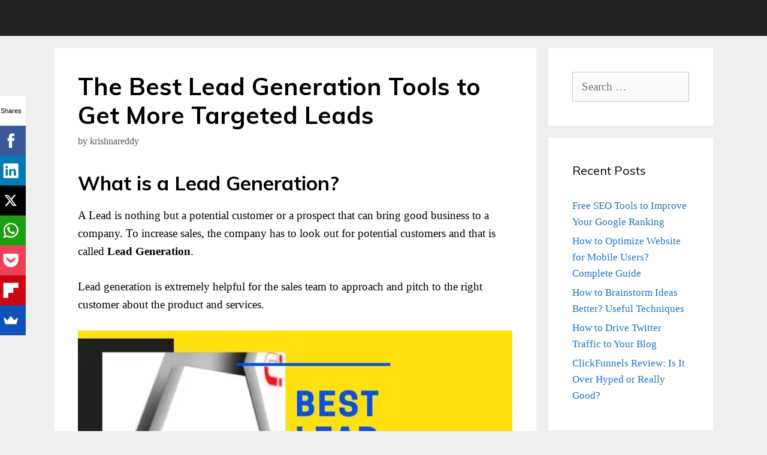

--- FILE ---
content_type: text/html; charset=UTF-8
request_url: https://www.digitalnuisance.com/lead-generation-tools/
body_size: 11553
content:
<!DOCTYPE html><html lang="en-US"><head><meta charset="UTF-8"><meta name='robots' content='index, follow, max-image-preview:large, max-snippet:-1, max-video-preview:-1' /><meta name="viewport" content="width=device-width, initial-scale=1"><link media="all" href="https://www.digitalnuisance.com/wp-content/cache/autoptimize/css/autoptimize_42e4fa65ad2d49905b8e7f2187bf5a61.css" rel="stylesheet"><title>The Best Lead Generation Tools to Get More Targeted Leads</title><link rel="canonical" href="https://www.digitalnuisance.com/lead-generation-tools/" /><meta property="og:locale" content="en_US" /><meta property="og:type" content="article" /><meta property="og:title" content="The Best Lead Generation Tools to Get More Targeted Leads" /><meta property="og:description" content="What is a Lead Generation? A Lead is nothing but a potential customer or a prospect that can bring good business to a company. To ... Read more" /><meta property="og:url" content="https://www.digitalnuisance.com/lead-generation-tools/" /><meta property="og:site_name" content="DigitalNuisance" /><meta property="article:author" content="https://www.facebook.com/krishnaseo" /><meta property="article:published_time" content="2019-10-20T12:08:16+00:00" /><meta property="article:modified_time" content="2020-02-11T12:47:02+00:00" /><meta property="og:image" content="https://www.digitalnuisance.com/wp-content/uploads/2020/02/Lead-Generation-Tools.jpg" /><meta property="og:image:width" content="811" /><meta property="og:image:height" content="486" /><meta property="og:image:type" content="image/jpeg" /><meta name="author" content="krishnareddy" /><meta name="twitter:label1" content="Written by" /><meta name="twitter:data1" content="krishnareddy" /><meta name="twitter:label2" content="Est. reading time" /><meta name="twitter:data2" content="10 minutes" /> <script type="application/ld+json" class="yoast-schema-graph">{"@context":"https://schema.org","@graph":[{"@type":"Article","@id":"https://www.digitalnuisance.com/lead-generation-tools/#article","isPartOf":{"@id":"https://www.digitalnuisance.com/lead-generation-tools/"},"author":{"name":"krishnareddy","@id":"https://www.digitalnuisance.com/#/schema/person/854d316635c1adc0626ebdcbff49aeff"},"headline":"The Best Lead Generation Tools to Get More Targeted Leads","datePublished":"2019-10-20T12:08:16+00:00","dateModified":"2020-02-11T12:47:02+00:00","mainEntityOfPage":{"@id":"https://www.digitalnuisance.com/lead-generation-tools/"},"wordCount":1993,"commentCount":0,"publisher":{"@id":"https://www.digitalnuisance.com/#organization"},"image":{"@id":"https://www.digitalnuisance.com/lead-generation-tools/#primaryimage"},"thumbnailUrl":"https://www.digitalnuisance.com/wp-content/uploads/2020/02/Lead-Generation-Tools.jpg","articleSection":["Online Marketing","SEO"],"inLanguage":"en-US","potentialAction":[{"@type":"CommentAction","name":"Comment","target":["https://www.digitalnuisance.com/lead-generation-tools/#respond"]}]},{"@type":"WebPage","@id":"https://www.digitalnuisance.com/lead-generation-tools/","url":"https://www.digitalnuisance.com/lead-generation-tools/","name":"The Best Lead Generation Tools to Get More Targeted Leads","isPartOf":{"@id":"https://www.digitalnuisance.com/#website"},"primaryImageOfPage":{"@id":"https://www.digitalnuisance.com/lead-generation-tools/#primaryimage"},"image":{"@id":"https://www.digitalnuisance.com/lead-generation-tools/#primaryimage"},"thumbnailUrl":"https://www.digitalnuisance.com/wp-content/uploads/2020/02/Lead-Generation-Tools.jpg","datePublished":"2019-10-20T12:08:16+00:00","dateModified":"2020-02-11T12:47:02+00:00","breadcrumb":{"@id":"https://www.digitalnuisance.com/lead-generation-tools/#breadcrumb"},"inLanguage":"en-US","potentialAction":[{"@type":"ReadAction","target":["https://www.digitalnuisance.com/lead-generation-tools/"]}]},{"@type":"ImageObject","inLanguage":"en-US","@id":"https://www.digitalnuisance.com/lead-generation-tools/#primaryimage","url":"https://www.digitalnuisance.com/wp-content/uploads/2020/02/Lead-Generation-Tools.jpg","contentUrl":"https://www.digitalnuisance.com/wp-content/uploads/2020/02/Lead-Generation-Tools.jpg","width":811,"height":486,"caption":"Best Lead Generation Tools"},{"@type":"BreadcrumbList","@id":"https://www.digitalnuisance.com/lead-generation-tools/#breadcrumb","itemListElement":[{"@type":"ListItem","position":1,"name":"Home","item":"https://www.digitalnuisance.com/"},{"@type":"ListItem","position":2,"name":"The Best Lead Generation Tools to Get More Targeted Leads"}]},{"@type":"WebSite","@id":"https://www.digitalnuisance.com/#website","url":"https://www.digitalnuisance.com/","name":"DigitalNuisance","description":"A Blog on Digital Marketing","publisher":{"@id":"https://www.digitalnuisance.com/#organization"},"potentialAction":[{"@type":"SearchAction","target":{"@type":"EntryPoint","urlTemplate":"https://www.digitalnuisance.com/?s={search_term_string}"},"query-input":{"@type":"PropertyValueSpecification","valueRequired":true,"valueName":"search_term_string"}}],"inLanguage":"en-US"},{"@type":"Organization","@id":"https://www.digitalnuisance.com/#organization","name":"DigitalNuisance","url":"https://www.digitalnuisance.com/","logo":{"@type":"ImageObject","inLanguage":"en-US","@id":"https://www.digitalnuisance.com/#/schema/logo/image/","url":"https://www.digitalnuisance.com/wp-content/uploads/2019/02/cropped-Logo-4.png","contentUrl":"https://www.digitalnuisance.com/wp-content/uploads/2019/02/cropped-Logo-4.png","width":500,"height":100,"caption":"DigitalNuisance"},"image":{"@id":"https://www.digitalnuisance.com/#/schema/logo/image/"}},{"@type":"Person","@id":"https://www.digitalnuisance.com/#/schema/person/854d316635c1adc0626ebdcbff49aeff","name":"krishnareddy","image":{"@type":"ImageObject","inLanguage":"en-US","@id":"https://www.digitalnuisance.com/#/schema/person/image/","url":"https://secure.gravatar.com/avatar/93143ca782d6839f40a2aa7b54d23a018e4d9ed6bfc2f6b80825787aa456ea74?s=96&d=mm&r=g","contentUrl":"https://secure.gravatar.com/avatar/93143ca782d6839f40a2aa7b54d23a018e4d9ed6bfc2f6b80825787aa456ea74?s=96&d=mm&r=g","caption":"krishnareddy"},"sameAs":["https://www.digitalnuisance.com/","https://www.facebook.com/krishnaseo","https://x.com/krishnat"],"url":"https://www.digitalnuisance.com/author/krishnareddy/"}]}</script> <link href='https://fonts.gstatic.com' crossorigin rel='preconnect' /><link href='https://fonts.googleapis.com' crossorigin rel='preconnect' /><link href='https://sp-ao.shortpixel.ai' rel='preconnect' /><link rel="alternate" type="application/rss+xml" title="DigitalNuisance &raquo; Feed" href="https://www.digitalnuisance.com/feed/" /><link rel="alternate" type="application/rss+xml" title="DigitalNuisance &raquo; Comments Feed" href="https://www.digitalnuisance.com/comments/feed/" /><link rel="alternate" type="application/rss+xml" title="DigitalNuisance &raquo; The Best Lead Generation Tools to Get More Targeted Leads Comments Feed" href="https://www.digitalnuisance.com/lead-generation-tools/feed/" /><link rel="alternate" title="oEmbed (JSON)" type="application/json+oembed" href="https://www.digitalnuisance.com/wp-json/oembed/1.0/embed?url=https%3A%2F%2Fwww.digitalnuisance.com%2Flead-generation-tools%2F" /><link rel="alternate" title="oEmbed (XML)" type="text/xml+oembed" href="https://www.digitalnuisance.com/wp-json/oembed/1.0/embed?url=https%3A%2F%2Fwww.digitalnuisance.com%2Flead-generation-tools%2F&#038;format=xml" /><link crossorigin="anonymous" rel='stylesheet' id='generate-google-fonts-css' href='https://fonts.googleapis.com/css?family=Muli%3A200%2C200italic%2C300%2C300italic%2Cregular%2Citalic%2C600%2C600italic%2C700%2C700italic%2C800%2C800italic%2C900%2C900italic&#038;display=auto&#038;ver=3.6.0' media='all' /> <script src="https://www.digitalnuisance.com/wp-includes/js/jquery/jquery.min.js?ver=3.7.1" id="jquery-core-js"></script> <script id="wpcd-main-js-js-extra">var wpcd_object = {"ajaxurl":"https://www.digitalnuisance.com/wp-admin/admin-ajax.php","security":"b648feb8b8"};
var wpcd_main_js = {"minutes":"minutes","seconds":"seconds","hours":"hours","day":"day","week":"week","expired_text":"This offer has expired!","word_count":"30","button_text":"Copy","after_copy":"Copied","vote_success":"You have voted successfully!","vote_fail":"Voting failed!","vote_already":"You have voted already!"};
//# sourceURL=wpcd-main-js-js-extra</script> <link rel="https://api.w.org/" href="https://www.digitalnuisance.com/wp-json/" /><link rel="alternate" title="JSON" type="application/json" href="https://www.digitalnuisance.com/wp-json/wp/v2/posts/5057" /><link rel="EditURI" type="application/rsd+xml" title="RSD" href="https://www.digitalnuisance.com/xmlrpc.php?rsd" /><meta name="generator" content="WordPress 6.9" /><link rel='shortlink' href='https://www.digitalnuisance.com/?p=5057' /> <script>document.documentElement.className = document.documentElement.className.replace('no-js', 'js');</script> <link rel="pingback" href="https://www.digitalnuisance.com/xmlrpc.php"><meta name="onesignal" content="wordpress-plugin"/> <script>window.OneSignalDeferred = window.OneSignalDeferred || [];

      OneSignalDeferred.push(function(OneSignal) {
        var oneSignal_options = {};
        window._oneSignalInitOptions = oneSignal_options;

        oneSignal_options['serviceWorkerParam'] = { scope: '/' };
oneSignal_options['serviceWorkerPath'] = 'OneSignalSDKWorker.js.php';

        OneSignal.Notifications.setDefaultUrl("https://www.digitalnuisance.com");

        oneSignal_options['wordpress'] = true;
oneSignal_options['appId'] = '3b08d893-cdee-4bfe-8fab-2e98b7f83527';
oneSignal_options['allowLocalhostAsSecureOrigin'] = true;
oneSignal_options['welcomeNotification'] = { };
oneSignal_options['welcomeNotification']['title'] = "";
oneSignal_options['welcomeNotification']['message'] = "";
oneSignal_options['path'] = "https://www.digitalnuisance.com/wp-content/plugins/onesignal-free-web-push-notifications/sdk_files/";
oneSignal_options['promptOptions'] = { };
oneSignal_options['notifyButton'] = { };
oneSignal_options['notifyButton']['enable'] = true;
oneSignal_options['notifyButton']['position'] = 'bottom-right';
oneSignal_options['notifyButton']['theme'] = 'default';
oneSignal_options['notifyButton']['size'] = 'medium';
oneSignal_options['notifyButton']['showCredit'] = true;
oneSignal_options['notifyButton']['text'] = {};
              OneSignal.init(window._oneSignalInitOptions);
                    });

      function documentInitOneSignal() {
        var oneSignal_elements = document.getElementsByClassName("OneSignal-prompt");

        var oneSignalLinkClickHandler = function(event) { OneSignal.Notifications.requestPermission(); event.preventDefault(); };        for(var i = 0; i < oneSignal_elements.length; i++)
          oneSignal_elements[i].addEventListener('click', oneSignalLinkClickHandler, false);
      }

      if (document.readyState === 'complete') {
           documentInitOneSignal();
      }
      else {
           window.addEventListener("load", function(event){
               documentInitOneSignal();
          });
      }</script> <link rel="amphtml" href="https://www.digitalnuisance.com/lead-generation-tools/amp/"><link rel="icon" href="https://sp-ao.shortpixel.ai/client/to_auto,q_glossy,ret_img,w_32,h_32/https://www.digitalnuisance.com/wp-content/uploads/2019/02/Site-Icon-150x150.png" sizes="32x32" /><link rel="icon" href="https://sp-ao.shortpixel.ai/client/to_auto,q_glossy,ret_img,w_192,h_192/https://www.digitalnuisance.com/wp-content/uploads/2019/02/Site-Icon-300x300.png" sizes="192x192" /><link rel="apple-touch-icon" href="https://sp-ao.shortpixel.ai/client/to_auto,q_glossy,ret_img,w_180,h_180/https://www.digitalnuisance.com/wp-content/uploads/2019/02/Site-Icon-300x300.png" /><meta name="msapplication-TileImage" content="https://www.digitalnuisance.com/wp-content/uploads/2019/02/Site-Icon-300x300.png" />  <script async src="https://www.googletagmanager.com/gtag/js?id=UA-65743256-1"></script> <script>window.dataLayer = window.dataLayer || [];
  function gtag(){dataLayer.push(arguments);}
  gtag('js', new Date());

  gtag('config', 'UA-65743256-1');</script> </head><body class="wp-singular post-template-default single single-post postid-5057 single-format-standard wp-custom-logo wp-embed-responsive wp-theme-generatepress post-image-below-header post-image-aligned-center sticky-menu-fade right-sidebar nav-below-header separate-containers fluid-header active-footer-widgets-3 nav-aligned-right header-aligned-left dropdown-hover" itemtype="https://schema.org/Blog" itemscope> <a class="screen-reader-text skip-link" href="#content" title="Skip to content">Skip to content</a><nav class="has-branding main-navigation sub-menu-right" id="site-navigation" aria-label="Primary"  itemtype="https://schema.org/SiteNavigationElement" itemscope><div class="inside-navigation grid-container grid-parent"><div class="navigation-branding"><div class="site-logo"> <a href="https://www.digitalnuisance.com/" title="DigitalNuisance" rel="home"> <noscript><img decoding="async"  class="header-image is-logo-image" alt="DigitalNuisance" src="https://sp-ao.shortpixel.ai/client/to_auto,q_glossy,ret_img,w_500,h_100/https://www.digitalnuisance.com/wp-content/uploads/2019/02/cropped-Logo-4.png" title="DigitalNuisance" width="500" height="100" /></noscript><img decoding="async"  class="lazyload header-image is-logo-image" alt="DigitalNuisance" src='data:image/svg+xml,%3Csvg%20xmlns=%22http://www.w3.org/2000/svg%22%20viewBox=%220%200%20500%20100%22%3E%3C/svg%3E' data-src="https://sp-ao.shortpixel.ai/client/to_auto,q_glossy,ret_img,w_500,h_100/https://www.digitalnuisance.com/wp-content/uploads/2019/02/cropped-Logo-4.png" title="DigitalNuisance" width="500" height="100" /> </a></div></div> <button class="menu-toggle" aria-controls="primary-menu" aria-expanded="false"> <span class="mobile-menu">Menu</span> </button><div id="primary-menu" class="main-nav"><ul class="menu sf-menu"></ul></div></div></nav><div class="site grid-container container hfeed grid-parent" id="page"><div class="site-content" id="content"><div class="content-area grid-parent mobile-grid-100 grid-75 tablet-grid-75" id="primary"><main class="site-main" id="main"><article id="post-5057" class="post-5057 post type-post status-publish format-standard has-post-thumbnail hentry category-online-marketing category-seo" itemtype="https://schema.org/CreativeWork" itemscope><div class="inside-article"><header class="entry-header"><h1 class="entry-title" itemprop="headline">The Best Lead Generation Tools to Get More Targeted Leads</h1><div class="entry-meta"> <span class="byline">by <span class="author vcard" itemprop="author" itemtype="https://schema.org/Person" itemscope><a class="url fn n" href="https://www.digitalnuisance.com/author/krishnareddy/" title="View all posts by krishnareddy" rel="author" itemprop="url"><span class="author-name" itemprop="name">krishnareddy</span></a></span></span></div></header><div class="entry-content" itemprop="text"><h2>What is a Lead Generation<strong>?</strong></h2><p>A Lead is nothing but a potential customer or a prospect that can bring good business to a company. To increase sales, the company has to look out for potential customers and that is called <strong>Lead Generation</strong>.</p><p>Lead generation is extremely helpful for the sales team to approach and pitch to the right customer about the product and services.</p><p><a href="https://www.digitalnuisance.com/wp-content/uploads/2020/02/Lead-Generation-Tools.jpg"><img fetchpriority="high" decoding="async" class="aligncenter size-full wp-image-5058" src="https://sp-ao.shortpixel.ai/client/to_auto,q_glossy,ret_img,w_811,h_486/https://www.digitalnuisance.com/wp-content/uploads/2020/02/Lead-Generation-Tools.jpg" alt="Best Lead Generation Tools" width="811" height="486" srcset="https://sp-ao.shortpixel.ai/client/to_auto,q_glossy,ret_img,w_811/https://www.digitalnuisance.com/wp-content/uploads/2020/02/Lead-Generation-Tools.jpg 811w, https://sp-ao.shortpixel.ai/client/to_auto,q_glossy,ret_img,w_300/https://www.digitalnuisance.com/wp-content/uploads/2020/02/Lead-Generation-Tools-300x180.jpg 300w, https://sp-ao.shortpixel.ai/client/to_auto,q_glossy,ret_img,w_768/https://www.digitalnuisance.com/wp-content/uploads/2020/02/Lead-Generation-Tools-768x460.jpg 768w" sizes="(max-width: 811px) 100vw, 811px" /></a></p><p>There are different options and methods available for lead generation from <strong>social media, email marketing, cold calling or just running lead generating ads</strong> to find your target customer group.</p><p>There are various ways and techniques by which leads are generated. Here are the lead generation tools that you can try to find the right customer.</p><h2>Best Lead Generation Tools:</h2><h3>1. Optin Monster:</h3><p>In this tool, Pop Up serves as a guide to lead generation. When a pop up appears, it asks for the visitor’s details such as name, contact number, email id, etc. By using this tool, details of the visitor can be taken and then can be approached for converting from lead to customer by the sales team.</p><h3>2. Prospecti.io:</h3><p>Prospecti is designed in a way that saves time for the sales team to find the leads for your brand. Once this tool is integrated with Chrome as an extension, it starts working immediately. People visiting your website without leaving any contact information can then directly be targeted through email campaigns within a few seconds from the browser.</p><h3>3. Lead Feeder:</h3><p>It is a powerful lead-generating tool that tells you about those who visited your website even if they have not filled out the contact form. The only requirement is that Google Analytics is integrated to your website along with Lead Feeder.</p><p>The tool can also find the contact details of the employees of a certain company and your sales team can contact them even if they visited the website yet did not enquire about the product.</p><h3>4. Intercom:</h3><p>It is one of the best ways to generate leads for the sales team as it allows having a direct conversation with the prospective lead when visiting the website.</p><p>It connects the operator from your end to the customer through the chatbox. You can set up a simple rule for when the chatbox should appear on the screen. For example, if the customer has spent 30 seconds on the page, then the chatbox can appear to start the conversation.</p><h3>5. ActiveCampaign:</h3><p>It is one of the most popular marketing tools present in the market. ActiveCampaign tracks each customer interaction that has taken place on your website and uses them for the email marketing campaign.</p><p>It also helps your sales team to immediately follow up with the prospective customer with increased chances of converting them into sales.</p><h3>6. LinkedIn Sales Navigator:</h3><p>LinkedIn Sales Navigator helps in the lead generation which is highly beneficial for B2B business. It allows us to search for criteria like the job description and then the list of potential leads will be shown.</p><p>It allows us to search for leads who are yet to be converted who might not have shown the interest for now. Once the sales team receives, such leads can easily convert them as users.</p><h3>7. Quora:</h3><p>Quora is an interactive platform where people ask questions about different topics. You can search for the questions related to your business and answer them, by providing simple info about your company along with the website link.</p><p>It is a good and organic way to find the right leads for your brand.</p><h3>8. Qualaroo:</h3><p>It is popularly known as one of the best tools for customer research. They offer customized surveys for customers that can be integrated on your website. You can use these surveys as a way to interact with your customers.</p><p>By asking interesting questions about them and the product for 2 to 3 steps, you can then initiate a call or ask for an email to continue to communicate further.</p><h3>9. Datanyze:</h3><p>It is primarily an outbound sales tool designed specifically for tech and software companies.</p><p>It helps you to know more about the technology used by your prospective customers and also finds you the leads that may be using the same technology.</p><h3>10. LeadForensics:</h3><p>Many of the website visitors do not fill out the inquiry form, hence, it can be a loss to convert a prospective lead. This problem is solved by LeadForensics, which uses the IP address of the company from where the website is being viewed.</p><p>This information is captured, then the sales team can search the details from LinkedIn for the contact person and pitch them the product. Hence, increases the lead conversion.</p><h3>11. Voila Norbert:</h3><p>It is primarily a sales tool that helps you find the email address of the person with the name of the company they are working with. Once you mention the person’s name, Voila Norbert gives you the email information immediately.</p><p>Voila, Norbert can find 50 emails for free from this tool.</p><h3>12. Hunter:</h3><p>It is a similar tool as Voila Norbert, by mentioning the name of the person along with the company name, Hunter shows the email for that person.</p><p>If you are looking for the emails for a certain company, then it is possible to do it with Hunter. Hunter can look for 100 emails for free with this tool.</p><h3>13. Skrapp:</h3><p>It is primarily designed to find an email id from someone’s LinkedIn profile. You can download the Chrome extension and a “<strong>Find Email</strong>” button pops up on the profile, from there you can download the email id of that person.</p><h3>14. Sumo:</h3><p>It is best known to capture emails from the website. The features offered by Sumo are popups and slide-in popups which can be integrated with the webpage. It has a social share bar if the visitor wants to share something they like on their social media profile. It also uses a heat map to indicate the page where the visitors are clicking the most on the website.</p><h3>15. Convert Plus:</h3><p>It is a WordPress plugin that offers popup forms on your website. Its features are similar to Sumo and provide time-based popups, page scroll popups, and popups when exiting the website.</p><h3>16. Fieldboom:</h3><p>Fieldboom provides all the different features used for customer feedback in a single tool. You can use this to create surveys, lead generating forms, customer support forms and much more.</p><h3>17. MailChimp:</h3><p><strong> </strong>It is a widely popular tool used for email marketing because of the ease it offers while sending out bulk emails. The platform is easy to use when creating the bulk emails just by simply drag and drop or copy-pasting the emails.</p><p>The emails can be added in Mailchimp for free and you can send about 12,000 emails without any charges.</p><h3>18. Aweber:</h3><p>It is an easy to use email marketing tool which is also meant to use for automated lead generation. On this platform, you can easily create send emails to your customers. It also imports content from the blog that can be shared with your audience.</p><h3>19. Aeroleads:</h3><p>It offers a Google Chrome extension that can extract emails from platforms like LinkedIn, Angelist and other networks. Once you have added these networks on your AeroLeads account, it will then extract the email ids along with the contact info.</p><h3>20. Hubspot CRM:</h3><p>It is a perfect tool to maintain the sales lead from nurturing them, tracking and organizing it. Hubspot CRM tracks each interaction and intimates the sales team which in turn can be converted into sales.</p><h3>21. Keap:</h3><p>A lead generation tool with multiple functionalities, it is primarily known to keep all your customer data in one place. It helps you to track the customer interactions which is helpful to plan for future campaigns.</p><h3>22. Marketo:</h3><p>It is an effective tool for inbound and outbound marketing to generate the right leads. Marketo allows you to interact with the prospective leads and nurture them before the sales team interacts with them.</p><h3>23. Nimble:</h3><p>Nimble is highly effective to extract the data from different online sources wherein your prospective lead might be present. The platform is easy to use since it easily identifies the right lead and nurtures them without additional data entry work.</p><h3>24. Salesforce<strong>:</strong></h3><p>Salesforce is one of the most popular sales and lead management software. It has multiple tools in one place from managing sales leads, customer information and more.</p><h3>25. Pipedrive:</h3><p>Pipedrive has an efficiently featured dashboard where you can plan your next marketing step. It’s automated lead generation software tracks each lead interaction and consolidates the data for the same.</p><h3>26. Google Ads:</h3><p>It is one of the most popular ad tools to run an ad on Google search engine. You can run ads on Google when someone is searching for the product relevant to your brand, the ad shows up leading to your website or can call your business directly. Running ads on Google is free and you only have to pay when someone clicks your ad.</p><h3>27. RafflePress:</h3><p>It is a WordPress plugin designed for running giveaways campaigns and online contests. These methods are the best way to generate website traffic, hence, increasing the chances to capture generated leads.</p><h3>28. SharpSpring:</h3><p>It is not a very popular tool but has various good reviews. SharpSpring offers different features similar to that of all the popular tools available in the market. You can use it for <strong>email automation, lead management, lead scoring, and email marketing</strong>.</p><h3>29. Infusionsoft:</h3><p>Infusionsoft can help you maintain and manage your leads, score them, help you to create an effective email template, create landing pages, keep a track of website traffic and has good analytics within it.</p><h3>30. Acquire:</h3><p>It is a chatbot software which can interact with your customer immediately in real-time. It is effective and helps you convert the lead faster by automating the chat process.</p><h3>31. Rafflecopter:</h3><p>It is popular for creating a contest for social media channels, which is an effective way to encourage customers to participate in it. Once they share their emails, it is easier to approach them for sales conversion. Rafflecopter offers free services but when launching the contest, it requires a paid plan for $13/month.</p><h3>32. Vyper:</h3><p>It is popular to run a viral contest. To create viral content is a major challenge for many marketers, Vyper is a highly efficient tool to encourage participants to take additional action on your website, such as following social profiles, to complete the website forms.</p><h3>33. Gleam:</h3><p>It also creates contests like Vyper but its primary objective is to increase engagement on social media platforms like Facebook, Twitter, Pinterest, etc.</p><h3>34. Twitter search:</h3><p>It is one of the underrated leads generating activity that provides a lot of information along with it. You can simply search on Twitter about the product or service your brand offers, then it shows the number of tweets similar to it. Hence, you can then directly tweet &amp; retweet the people who have tweeted about the product. Then you can reach out to them and talk about your product.</p><h3>35. IFTTT:</h3><p>The full form is “<strong>If This Then That</strong>”. It is used to complete a certain action when another action is completed. For example, if someone has posted about an inquiry on some platform then you can be intimated about it through email and interact with the possible lead.</p><p>Finding the right lead generation tool is highly effective for your business growth. It is an efficient way for your brand to reach out to your future customers, interact with them, understand their needs and then pitch your product.</p><p>With everything getting digital, lead generation tools are a modern and highly effective way of finding customers for your brand, rather than waiting for them to reach out to you.</p><p>We have discussed different lead generation tools and how each one of them can benefit you to find possible customers. Choose the one which is relevant for your needs and works best for you. The best option is to try 2-3 different tools and see how they deliver the result for each.</p></div></div></article><div class="comments-area"><div id="comments"><div id="respond" class="comment-respond"><h3 id="reply-title" class="comment-reply-title">Leave a Comment <small><a rel="nofollow" id="cancel-comment-reply-link" href="/lead-generation-tools/#respond" style="display:none;">Cancel reply</a></small></h3><form action="https://www.digitalnuisance.com/wp-comments-post.php" method="post" id="commentform" class="comment-form"><p class="comment-form-comment"><label for="comment" class="screen-reader-text">Comment</label><textarea id="comment" name="comment" cols="45" rows="8" required></textarea></p><label for="author" class="screen-reader-text">Name</label><input placeholder="Name *" id="author" name="author" type="text" value="" size="30" required /> <label for="email" class="screen-reader-text">Email</label><input placeholder="Email *" id="email" name="email" type="email" value="" size="30" required /> <label for="url" class="screen-reader-text">Website</label><input placeholder="Website" id="url" name="url" type="url" value="" size="30" /><p class="form-submit"><input name="submit" type="submit" id="submit" class="submit" value="Post Comment" /> <input type='hidden' name='comment_post_ID' value='5057' id='comment_post_ID' /> <input type='hidden' name='comment_parent' id='comment_parent' value='0' /></p><p style="display: none;"><input type="hidden" id="akismet_comment_nonce" name="akismet_comment_nonce" value="c01d57cb1d" /></p><p style="display: none !important;" class="akismet-fields-container" data-prefix="ak_"><label>&#916;<textarea name="ak_hp_textarea" cols="45" rows="8" maxlength="100"></textarea></label><input type="hidden" id="ak_js_1" name="ak_js" value="249"/><script>document.getElementById( "ak_js_1" ).setAttribute( "value", ( new Date() ).getTime() );</script></p></form></div><p class="akismet_comment_form_privacy_notice">This site uses Akismet to reduce spam. <a href="https://akismet.com/privacy/" target="_blank" rel="nofollow noopener">Learn how your comment data is processed.</a></p></div></div></main></div><div class="widget-area sidebar is-right-sidebar grid-25 tablet-grid-25 grid-parent" id="right-sidebar"><div class="inside-right-sidebar"><aside id="search-2" class="widget inner-padding widget_search"><form method="get" class="search-form" action="https://www.digitalnuisance.com/"> <label> <span class="screen-reader-text">Search for:</span> <input type="search" class="search-field" placeholder="Search &hellip;" value="" name="s" title="Search for:"> </label> <input type="submit" class="search-submit" value="Search"></form></aside><aside id="recent-posts-2" class="widget inner-padding widget_recent_entries"><h2 class="widget-title">Recent Posts</h2><ul><li> <a href="https://www.digitalnuisance.com/free-seo-tools-to-improve-your-google-ranking/">Free SEO Tools to Improve Your Google Ranking</a></li><li> <a href="https://www.digitalnuisance.com/optimize-website-mobile-users/">How to Optimize Website for Mobile Users? Complete Guide</a></li><li> <a href="https://www.digitalnuisance.com/brainstorm-ideas/">How to Brainstorm Ideas Better? Useful Techniques</a></li><li> <a href="https://www.digitalnuisance.com/twitter-traffic/">How to Drive Twitter Traffic to Your Blog</a></li><li> <a href="https://www.digitalnuisance.com/clickfunnels-review/">ClickFunnels Review: Is It Over Hyped or Really Good?</a></li></ul></aside><aside id="custom_html-2" class="widget_text widget inner-padding widget_custom_html"><div class="textwidget custom-html-widget"><a href="http://www.blogadda.com" title="Visit BlogAdda.com to discover Indian blogs"> <noscript><img decoding="async" src="https://www.blogadda.com/images/blogadda.png" width="80" height="15" border="0" alt="Visit BlogAdda.com to discover Indian blogs" /></noscript><img decoding="async" class="lazyload" src='data:image/svg+xml,%3Csvg%20xmlns=%22http://www.w3.org/2000/svg%22%20viewBox=%220%200%2080%2015%22%3E%3C/svg%3E' data-src="https://www.blogadda.com/images/blogadda.png" width="80" height="15" border="0" alt="Visit BlogAdda.com to discover Indian blogs" /></a></div></aside></div></div></div></div><div class="site-footer"><footer class="site-info" aria-label="Site"  itemtype="https://schema.org/WPFooter" itemscope><div class="inside-site-info grid-container grid-parent"><div class="copyright-bar"> &copy; 2026 <a href="https://www.digitalnuisance.com/">DigitalNuisance</a></div></div></footer></div> <a title="Scroll back to top" aria-label="Scroll back to top" rel="nofollow" href="#" class="generate-back-to-top" data-scroll-speed="400" data-start-scroll="300" role="button"> </a><script type="speculationrules">{"prefetch":[{"source":"document","where":{"and":[{"href_matches":"/*"},{"not":{"href_matches":["/wp-*.php","/wp-admin/*","/wp-content/uploads/*","/wp-content/*","/wp-content/plugins/*","/wp-content/themes/generatepress/*","/*\\?(.+)"]}},{"not":{"selector_matches":"a[rel~=\"nofollow\"]"}},{"not":{"selector_matches":".no-prefetch, .no-prefetch a"}}]},"eagerness":"conservative"}]}</script> <script async>(function(s,u,m,o,j,v){j=u.createElement(m);v=u.getElementsByTagName(m)[0];j.async=1;j.src=o;j.dataset.sumoSiteId='c12c872870855250583da5b7fbea1e6aba7caeea81daf21ba3bc8c3f94b647f4';j.dataset.sumoPlatform='wordpress';v.parentNode.insertBefore(j,v)})(window,document,'script','//load.sumome.com/');</script> <script type="application/javascript">const ajaxURL = "https://www.digitalnuisance.com/wp-admin/admin-ajax.php";

            function sumo_add_woocommerce_coupon(code) {
                jQuery.post(ajaxURL, {
                    action: 'sumo_add_woocommerce_coupon',
                    code: code,
                });
            }

            function sumo_remove_woocommerce_coupon(code) {
                jQuery.post(ajaxURL, {
                    action: 'sumo_remove_woocommerce_coupon',
                    code: code,
                });
            }

            function sumo_get_woocommerce_cart_subtotal(callback) {
                jQuery.ajax({
                    method: 'POST',
                    url: ajaxURL,
                    dataType: 'html',
                    data: {
                        action: 'sumo_get_woocommerce_cart_subtotal',
                    },
                    success: function (subtotal) {
                        return callback(null, subtotal);
                    },
                    error: function (err) {
                        return callback(err, 0);
                    }
                });
            }</script> <script id="generate-a11y">!function(){"use strict";if("querySelector"in document&&"addEventListener"in window){var e=document.body;e.addEventListener("pointerdown",(function(){e.classList.add("using-mouse")}),{passive:!0}),e.addEventListener("keydown",(function(){e.classList.remove("using-mouse")}),{passive:!0})}}();</script> <div class="gp-modal gp-search-modal" id="gp-search" role="dialog" aria-modal="true" aria-label="Search"><div class="gp-modal__overlay" tabindex="-1" data-gpmodal-close><div class="gp-modal__container"><form role="search" method="get" class="search-modal-form" action="https://www.digitalnuisance.com/"> <label for="search-modal-input" class="screen-reader-text">Search for:</label><div class="search-modal-fields"> <input id="search-modal-input" type="search" class="search-field" placeholder="Search &hellip;" value="" name="s" /> <button aria-label="Search"></button></div></form></div></div></div> <noscript><style>.lazyload{display:none;}</style></noscript><script data-noptimize="1">window.lazySizesConfig=window.lazySizesConfig||{};window.lazySizesConfig.loadMode=1;</script><script async data-noptimize="1" src='https://www.digitalnuisance.com/wp-content/plugins/autoptimize/classes/external/js/lazysizes.min.js?ao_version=3.1.14'></script><script id="generate-smooth-scroll-js-extra">var gpSmoothScroll = {"elements":[".smooth-scroll","li.smooth-scroll a"],"duration":"800","offset":""};
//# sourceURL=generate-smooth-scroll-js-extra</script> <script id="generate-menu-js-before">var generatepressMenu = {"toggleOpenedSubMenus":true,"openSubMenuLabel":"Open Sub-Menu","closeSubMenuLabel":"Close Sub-Menu"};
//# sourceURL=generate-menu-js-before</script> <script id="generate-back-to-top-js-before">var generatepressBackToTop = {"smooth":true};
//# sourceURL=generate-back-to-top-js-before</script> <script id="smush-lazy-load-js-before">var smushLazyLoadOptions = {"autoResizingEnabled":false,"autoResizeOptions":{"precision":5,"skipAutoWidth":true}};
//# sourceURL=smush-lazy-load-js-before</script> <script src="https://cdn.onesignal.com/sdks/web/v16/OneSignalSDK.page.js?ver=1.0.0" id="remote_sdk-js" defer data-wp-strategy="defer"></script> <script defer src="https://www.digitalnuisance.com/wp-content/cache/autoptimize/js/autoptimize_01b455dad554b4c38e9a961e05ddad31.js"></script><script defer src="https://static.cloudflareinsights.com/beacon.min.js/vcd15cbe7772f49c399c6a5babf22c1241717689176015" integrity="sha512-ZpsOmlRQV6y907TI0dKBHq9Md29nnaEIPlkf84rnaERnq6zvWvPUqr2ft8M1aS28oN72PdrCzSjY4U6VaAw1EQ==" data-cf-beacon='{"version":"2024.11.0","token":"e59de44974214ffaab32ea421585450e","r":1,"server_timing":{"name":{"cfCacheStatus":true,"cfEdge":true,"cfExtPri":true,"cfL4":true,"cfOrigin":true,"cfSpeedBrain":true},"location_startswith":null}}' crossorigin="anonymous"></script>
</body></html>